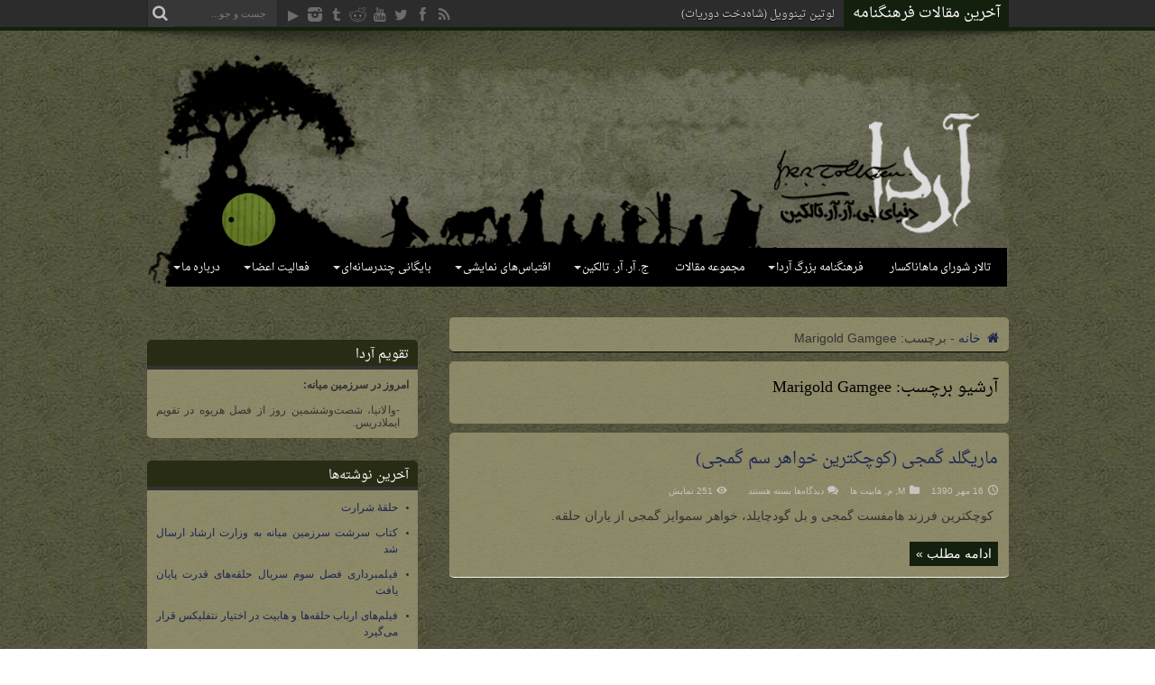

--- FILE ---
content_type: text/html; charset=UTF-8
request_url: https://arda.ir/tag/marigold-gamgee/
body_size: 15384
content:
<!DOCTYPE html>
<html dir="rtl" lang="fa-IR" prefix="og: http://ogp.me/ns#">
<head>
<meta charset="UTF-8" />
<link rel="profile" href="https://gmpg.org/xfn/11" />
<link rel="pingback" href="https://arda.ir/xmlrpc.php" />
<meta name='robots' content='index, follow, max-image-preview:large, max-snippet:-1, max-video-preview:-1' />

	<!-- This site is optimized with the Yoast SEO plugin v26.8 - https://yoast.com/product/yoast-seo-wordpress/ -->
	<title>Marigold Gamgee بایگانی - آردا، دنیای تالکین</title>
	<link rel="canonical" href="https://arda.ir/tag/marigold-gamgee/" />
	<meta property="og:locale" content="fa_IR" />
	<meta property="og:type" content="article" />
	<meta property="og:title" content="Marigold Gamgee بایگانی - آردا، دنیای تالکین" />
	<meta property="og:url" content="https://arda.ir/tag/marigold-gamgee/" />
	<meta property="og:site_name" content="آردا، دنیای تالکین" />
	<meta name="twitter:card" content="summary_large_image" />
	<meta name="twitter:site" content="@ArdaDotIR" />
	<script type="application/ld+json" class="yoast-schema-graph">{"@context":"https://schema.org","@graph":[{"@type":"CollectionPage","@id":"https://arda.ir/tag/marigold-gamgee/","url":"https://arda.ir/tag/marigold-gamgee/","name":"Marigold Gamgee بایگانی - آردا، دنیای تالکین","isPartOf":{"@id":"https://arda.ir/#website"},"breadcrumb":{"@id":"https://arda.ir/tag/marigold-gamgee/#breadcrumb"},"inLanguage":"fa-IR"},{"@type":"BreadcrumbList","@id":"https://arda.ir/tag/marigold-gamgee/#breadcrumb","itemListElement":[{"@type":"ListItem","position":1,"name":"خانه","item":"https://arda.ir/"},{"@type":"ListItem","position":2,"name":"Marigold Gamgee"}]},{"@type":"WebSite","@id":"https://arda.ir/#website","url":"https://arda.ir/","name":"آردا، دنیای تالکین","description":"سایت طرفداران تالکین در ایران. جایی برای گفتگو در مورد ارباب حلقه ها و دیگر آثار تالکین به زبان فارسی","publisher":{"@id":"https://arda.ir/#organization"},"alternateName":"آردا","potentialAction":[{"@type":"SearchAction","target":{"@type":"EntryPoint","urlTemplate":"https://arda.ir/?s={search_term_string}"},"query-input":{"@type":"PropertyValueSpecification","valueRequired":true,"valueName":"search_term_string"}}],"inLanguage":"fa-IR"},{"@type":"Organization","@id":"https://arda.ir/#organization","name":"آردا، دنیای تالکین","alternateName":"آردا","url":"https://arda.ir/","logo":{"@type":"ImageObject","inLanguage":"fa-IR","@id":"https://arda.ir/#/schema/logo/image/","url":"https://arda.ir/wp-content/uploads/2020/09/Arda.logo_.final_.png","contentUrl":"https://arda.ir/wp-content/uploads/2020/09/Arda.logo_.final_.png","width":305,"height":305,"caption":"آردا، دنیای تالکین"},"image":{"@id":"https://arda.ir/#/schema/logo/image/"},"sameAs":["https://www.facebook.com/ArdaIran","https://x.com/ArdaDotIR","https://instagram.com/ardadotir","https://t.me/ArdaOfficial","https://www.reddit.com/r/arda_ir","https://www.aparat.com/Arda"]}]}</script>
	<!-- / Yoast SEO plugin. -->


<link rel='dns-prefetch' href='//fonts.googleapis.com' />
<link rel="alternate" type="application/rss+xml" title="آردا، دنیای تالکین &raquo; خوراک" href="https://arda.ir/feed/" />
<link rel="alternate" type="application/rss+xml" title="آردا، دنیای تالکین &raquo; خوراک دیدگاه‌ها" href="https://arda.ir/comments/feed/" />
<link rel="alternate" type="application/rss+xml" title="آردا، دنیای تالکین &raquo; Marigold Gamgee خوراک برچسب" href="https://arda.ir/tag/marigold-gamgee/feed/" />
<style id='wp-img-auto-sizes-contain-inline-css' type='text/css'>
img:is([sizes=auto i],[sizes^="auto," i]){contain-intrinsic-size:3000px 1500px}
/*# sourceURL=wp-img-auto-sizes-contain-inline-css */
</style>
<link rel='stylesheet' id='sdm-styles-css' href='https://arda.ir/wp-content/plugins/simple-download-monitor/css/sdm_wp_styles.css' type='text/css' media='all' />
<style id='wp-emoji-styles-inline-css' type='text/css'>

	img.wp-smiley, img.emoji {
		display: inline !important;
		border: none !important;
		box-shadow: none !important;
		height: 1em !important;
		width: 1em !important;
		margin: 0 0.07em !important;
		vertical-align: -0.1em !important;
		background: none !important;
		padding: 0 !important;
	}
/*# sourceURL=wp-emoji-styles-inline-css */
</style>
<link rel='stylesheet' id='wp-block-library-rtl-css' href='https://arda.ir/wp-includes/css/dist/block-library/style-rtl.min.css' type='text/css' media='all' />
<style id='global-styles-inline-css' type='text/css'>
:root{--wp--preset--aspect-ratio--square: 1;--wp--preset--aspect-ratio--4-3: 4/3;--wp--preset--aspect-ratio--3-4: 3/4;--wp--preset--aspect-ratio--3-2: 3/2;--wp--preset--aspect-ratio--2-3: 2/3;--wp--preset--aspect-ratio--16-9: 16/9;--wp--preset--aspect-ratio--9-16: 9/16;--wp--preset--color--black: #000000;--wp--preset--color--cyan-bluish-gray: #abb8c3;--wp--preset--color--white: #ffffff;--wp--preset--color--pale-pink: #f78da7;--wp--preset--color--vivid-red: #cf2e2e;--wp--preset--color--luminous-vivid-orange: #ff6900;--wp--preset--color--luminous-vivid-amber: #fcb900;--wp--preset--color--light-green-cyan: #7bdcb5;--wp--preset--color--vivid-green-cyan: #00d084;--wp--preset--color--pale-cyan-blue: #8ed1fc;--wp--preset--color--vivid-cyan-blue: #0693e3;--wp--preset--color--vivid-purple: #9b51e0;--wp--preset--gradient--vivid-cyan-blue-to-vivid-purple: linear-gradient(135deg,rgb(6,147,227) 0%,rgb(155,81,224) 100%);--wp--preset--gradient--light-green-cyan-to-vivid-green-cyan: linear-gradient(135deg,rgb(122,220,180) 0%,rgb(0,208,130) 100%);--wp--preset--gradient--luminous-vivid-amber-to-luminous-vivid-orange: linear-gradient(135deg,rgb(252,185,0) 0%,rgb(255,105,0) 100%);--wp--preset--gradient--luminous-vivid-orange-to-vivid-red: linear-gradient(135deg,rgb(255,105,0) 0%,rgb(207,46,46) 100%);--wp--preset--gradient--very-light-gray-to-cyan-bluish-gray: linear-gradient(135deg,rgb(238,238,238) 0%,rgb(169,184,195) 100%);--wp--preset--gradient--cool-to-warm-spectrum: linear-gradient(135deg,rgb(74,234,220) 0%,rgb(151,120,209) 20%,rgb(207,42,186) 40%,rgb(238,44,130) 60%,rgb(251,105,98) 80%,rgb(254,248,76) 100%);--wp--preset--gradient--blush-light-purple: linear-gradient(135deg,rgb(255,206,236) 0%,rgb(152,150,240) 100%);--wp--preset--gradient--blush-bordeaux: linear-gradient(135deg,rgb(254,205,165) 0%,rgb(254,45,45) 50%,rgb(107,0,62) 100%);--wp--preset--gradient--luminous-dusk: linear-gradient(135deg,rgb(255,203,112) 0%,rgb(199,81,192) 50%,rgb(65,88,208) 100%);--wp--preset--gradient--pale-ocean: linear-gradient(135deg,rgb(255,245,203) 0%,rgb(182,227,212) 50%,rgb(51,167,181) 100%);--wp--preset--gradient--electric-grass: linear-gradient(135deg,rgb(202,248,128) 0%,rgb(113,206,126) 100%);--wp--preset--gradient--midnight: linear-gradient(135deg,rgb(2,3,129) 0%,rgb(40,116,252) 100%);--wp--preset--font-size--small: 13px;--wp--preset--font-size--medium: 20px;--wp--preset--font-size--large: 36px;--wp--preset--font-size--x-large: 42px;--wp--preset--spacing--20: 0.44rem;--wp--preset--spacing--30: 0.67rem;--wp--preset--spacing--40: 1rem;--wp--preset--spacing--50: 1.5rem;--wp--preset--spacing--60: 2.25rem;--wp--preset--spacing--70: 3.38rem;--wp--preset--spacing--80: 5.06rem;--wp--preset--shadow--natural: 6px 6px 9px rgba(0, 0, 0, 0.2);--wp--preset--shadow--deep: 12px 12px 50px rgba(0, 0, 0, 0.4);--wp--preset--shadow--sharp: 6px 6px 0px rgba(0, 0, 0, 0.2);--wp--preset--shadow--outlined: 6px 6px 0px -3px rgb(255, 255, 255), 6px 6px rgb(0, 0, 0);--wp--preset--shadow--crisp: 6px 6px 0px rgb(0, 0, 0);}:where(.is-layout-flex){gap: 0.5em;}:where(.is-layout-grid){gap: 0.5em;}body .is-layout-flex{display: flex;}.is-layout-flex{flex-wrap: wrap;align-items: center;}.is-layout-flex > :is(*, div){margin: 0;}body .is-layout-grid{display: grid;}.is-layout-grid > :is(*, div){margin: 0;}:where(.wp-block-columns.is-layout-flex){gap: 2em;}:where(.wp-block-columns.is-layout-grid){gap: 2em;}:where(.wp-block-post-template.is-layout-flex){gap: 1.25em;}:where(.wp-block-post-template.is-layout-grid){gap: 1.25em;}.has-black-color{color: var(--wp--preset--color--black) !important;}.has-cyan-bluish-gray-color{color: var(--wp--preset--color--cyan-bluish-gray) !important;}.has-white-color{color: var(--wp--preset--color--white) !important;}.has-pale-pink-color{color: var(--wp--preset--color--pale-pink) !important;}.has-vivid-red-color{color: var(--wp--preset--color--vivid-red) !important;}.has-luminous-vivid-orange-color{color: var(--wp--preset--color--luminous-vivid-orange) !important;}.has-luminous-vivid-amber-color{color: var(--wp--preset--color--luminous-vivid-amber) !important;}.has-light-green-cyan-color{color: var(--wp--preset--color--light-green-cyan) !important;}.has-vivid-green-cyan-color{color: var(--wp--preset--color--vivid-green-cyan) !important;}.has-pale-cyan-blue-color{color: var(--wp--preset--color--pale-cyan-blue) !important;}.has-vivid-cyan-blue-color{color: var(--wp--preset--color--vivid-cyan-blue) !important;}.has-vivid-purple-color{color: var(--wp--preset--color--vivid-purple) !important;}.has-black-background-color{background-color: var(--wp--preset--color--black) !important;}.has-cyan-bluish-gray-background-color{background-color: var(--wp--preset--color--cyan-bluish-gray) !important;}.has-white-background-color{background-color: var(--wp--preset--color--white) !important;}.has-pale-pink-background-color{background-color: var(--wp--preset--color--pale-pink) !important;}.has-vivid-red-background-color{background-color: var(--wp--preset--color--vivid-red) !important;}.has-luminous-vivid-orange-background-color{background-color: var(--wp--preset--color--luminous-vivid-orange) !important;}.has-luminous-vivid-amber-background-color{background-color: var(--wp--preset--color--luminous-vivid-amber) !important;}.has-light-green-cyan-background-color{background-color: var(--wp--preset--color--light-green-cyan) !important;}.has-vivid-green-cyan-background-color{background-color: var(--wp--preset--color--vivid-green-cyan) !important;}.has-pale-cyan-blue-background-color{background-color: var(--wp--preset--color--pale-cyan-blue) !important;}.has-vivid-cyan-blue-background-color{background-color: var(--wp--preset--color--vivid-cyan-blue) !important;}.has-vivid-purple-background-color{background-color: var(--wp--preset--color--vivid-purple) !important;}.has-black-border-color{border-color: var(--wp--preset--color--black) !important;}.has-cyan-bluish-gray-border-color{border-color: var(--wp--preset--color--cyan-bluish-gray) !important;}.has-white-border-color{border-color: var(--wp--preset--color--white) !important;}.has-pale-pink-border-color{border-color: var(--wp--preset--color--pale-pink) !important;}.has-vivid-red-border-color{border-color: var(--wp--preset--color--vivid-red) !important;}.has-luminous-vivid-orange-border-color{border-color: var(--wp--preset--color--luminous-vivid-orange) !important;}.has-luminous-vivid-amber-border-color{border-color: var(--wp--preset--color--luminous-vivid-amber) !important;}.has-light-green-cyan-border-color{border-color: var(--wp--preset--color--light-green-cyan) !important;}.has-vivid-green-cyan-border-color{border-color: var(--wp--preset--color--vivid-green-cyan) !important;}.has-pale-cyan-blue-border-color{border-color: var(--wp--preset--color--pale-cyan-blue) !important;}.has-vivid-cyan-blue-border-color{border-color: var(--wp--preset--color--vivid-cyan-blue) !important;}.has-vivid-purple-border-color{border-color: var(--wp--preset--color--vivid-purple) !important;}.has-vivid-cyan-blue-to-vivid-purple-gradient-background{background: var(--wp--preset--gradient--vivid-cyan-blue-to-vivid-purple) !important;}.has-light-green-cyan-to-vivid-green-cyan-gradient-background{background: var(--wp--preset--gradient--light-green-cyan-to-vivid-green-cyan) !important;}.has-luminous-vivid-amber-to-luminous-vivid-orange-gradient-background{background: var(--wp--preset--gradient--luminous-vivid-amber-to-luminous-vivid-orange) !important;}.has-luminous-vivid-orange-to-vivid-red-gradient-background{background: var(--wp--preset--gradient--luminous-vivid-orange-to-vivid-red) !important;}.has-very-light-gray-to-cyan-bluish-gray-gradient-background{background: var(--wp--preset--gradient--very-light-gray-to-cyan-bluish-gray) !important;}.has-cool-to-warm-spectrum-gradient-background{background: var(--wp--preset--gradient--cool-to-warm-spectrum) !important;}.has-blush-light-purple-gradient-background{background: var(--wp--preset--gradient--blush-light-purple) !important;}.has-blush-bordeaux-gradient-background{background: var(--wp--preset--gradient--blush-bordeaux) !important;}.has-luminous-dusk-gradient-background{background: var(--wp--preset--gradient--luminous-dusk) !important;}.has-pale-ocean-gradient-background{background: var(--wp--preset--gradient--pale-ocean) !important;}.has-electric-grass-gradient-background{background: var(--wp--preset--gradient--electric-grass) !important;}.has-midnight-gradient-background{background: var(--wp--preset--gradient--midnight) !important;}.has-small-font-size{font-size: var(--wp--preset--font-size--small) !important;}.has-medium-font-size{font-size: var(--wp--preset--font-size--medium) !important;}.has-large-font-size{font-size: var(--wp--preset--font-size--large) !important;}.has-x-large-font-size{font-size: var(--wp--preset--font-size--x-large) !important;}
/*# sourceURL=global-styles-inline-css */
</style>

<style id='classic-theme-styles-inline-css' type='text/css'>
/*! This file is auto-generated */
.wp-block-button__link{color:#fff;background-color:#32373c;border-radius:9999px;box-shadow:none;text-decoration:none;padding:calc(.667em + 2px) calc(1.333em + 2px);font-size:1.125em}.wp-block-file__button{background:#32373c;color:#fff;text-decoration:none}
/*# sourceURL=/wp-includes/css/classic-themes.min.css */
</style>
<link rel='stylesheet' id='toc-screen-css' href='https://arda.ir/wp-content/plugins/table-of-contents-plus/screen.min.css' type='text/css' media='all' />
<style id='toc-screen-inline-css' type='text/css'>
div#toc_container {width: 95%;}
/*# sourceURL=toc-screen-inline-css */
</style>
<link rel='stylesheet' id='megamenu-css' href='https://arda.ir/wp-content/uploads/maxmegamenu/style.css' type='text/css' media='all' />
<link rel='stylesheet' id='dashicons-css' href='https://arda.ir/wp-includes/css/dashicons.min.css' type='text/css' media='all' />
<link rel='stylesheet' id='tie-style-css' href='https://arda.ir/wp-content/themes/jarida/style.css' type='text/css' media='all' />
<link rel='stylesheet' id='droidarabickufi-css' href='https://fonts.googleapis.com/earlyaccess/droidarabickufi' type='text/css' media='all' />
<link rel='stylesheet' id='droidarabicnaskh-css' href='https://fonts.googleapis.com/earlyaccess/droidarabicnaskh' type='text/css' media='all' />
<link rel='stylesheet' id='Oswald-css' href='https://fonts.googleapis.com/css?family=Oswald%3Aregular%2C700' type='text/css' media='all' />
<link rel='stylesheet' id='a-z-listing-css' href='https://arda.ir/wp-content/plugins/a-z-listing/css/a-z-listing-default.css' type='text/css' media='all' />
<link rel='stylesheet' id='dry_awp_theme_style-css' href='https://arda.ir/wp-content/plugins/advanced-wp-columns/assets/css/awp-columns.css' type='text/css' media='all' />
<style id='dry_awp_theme_style-inline-css' type='text/css'>
@media screen and (max-width: 1024px) {	.csColumn {		clear: both !important;		float: none !important;		text-align: center !important;		margin-left:  10% !important;		margin-right: 10% !important;		width: 80% !important;	}	.csColumnGap {		display: none !important;	}}
/*# sourceURL=dry_awp_theme_style-inline-css */
</style>
<script type="text/javascript" src="https://arda.ir/wp-includes/js/jquery/jquery.min.js" id="jquery-core-js"></script>
<script type="text/javascript" src="https://arda.ir/wp-includes/js/jquery/jquery-migrate.min.js" id="jquery-migrate-js"></script>
<script type="text/javascript" id="sdm-scripts-js-extra">
/* <![CDATA[ */
var sdm_ajax_script = {"ajaxurl":"https://arda.ir/wp-admin/admin-ajax.php"};
//# sourceURL=sdm-scripts-js-extra
/* ]]> */
</script>
<script type="text/javascript" src="https://arda.ir/wp-content/plugins/simple-download-monitor/js/sdm_wp_scripts.js" id="sdm-scripts-js"></script>
<link rel="https://api.w.org/" href="https://arda.ir/wp-json/" /><link rel="alternate" title="JSON" type="application/json" href="https://arda.ir/wp-json/wp/v2/tags/1955" /><link rel="EditURI" type="application/rsd+xml" title="RSD" href="https://arda.ir/xmlrpc.php?rsd" />
<link rel="stylesheet" href="https://arda.ir/wp-content/themes/jarida/rtl.css" type="text/css" media="screen" /><meta name="generator" content="WordPress 6.9" />
<link rel="shortcut icon" href="https://arda.ir/wp-content/uploads/2014/02/favicon.ico" title="Favicon" /><!--[if IE]>
<script type="text/javascript">jQuery(document).ready(function (){ jQuery(".menu-item").has("ul").children("a").attr("aria-haspopup", "true");});</script>
<![endif]-->
<!--[if lt IE 9]>
<script src="https://arda.ir/wp-content/themes/jarida/js/html5.js"></script>
<script src="https://arda.ir/wp-content/themes/jarida/js/selectivizr-min.js"></script>
<![endif]-->
<!--[if IE 8]>
<link rel="stylesheet" type="text/css" media="all" href="https://arda.ir/wp-content/themes/jarida/css/ie8.css" />
<![endif]-->
<meta http-equiv="X-UA-Compatible" content="IE=edge,chrome=1" />
<meta name="viewport" content="width=device-width, initial-scale=1, maximum-scale=1, user-scalable=no" />
<style type="text/css" media="screen">

body{
background-image: url('https://arda.ir/wp-content/uploads/2014/05/back-4.jpg') !important; 
}

body{
	font-family: Tahoma, Geneva, sans-serif;
	font-size : 14px !important;
}

.logo h1 a, .logo h2 a{
	font-family: 'droid arabic kufi';
	font-size : 14px !important;
}

.logo span{
	font-family: 'droid arabic naskh';
	font-size : 16px !important;
}

.top-nav, .top-nav ul li a, .breaking-news span {
	font-family: 'droid arabic naskh';
	font-size : 16px !important;
}

#main-nav, #main-nav ul li a{
	font-family: 'droid arabic naskh';
	font-size : 12px !important;
}

.page-title{
	font-family: 'droid arabic naskh';
	font-size : 18px !important;
}

.post-title{
	font-family: 'droid arabic naskh';
	color :#000000 !important;
	font-size : 18px !important;
}

h2.post-box-title, h2.post-box-title a{
	font-family: 'droid arabic naskh';
	color :#000000 !important;
	font-size : 14px !important;
}

h3.post-box-title, h3.post-box-title a{
	font-family: 'droid arabic naskh';
	color :#000000 !important;
	font-size : 12px !important;
}

.ei-title h2 , .slider-caption h2 a, .content .slider-caption h2 a, .slider-caption h2, .content .slider-caption h2, .content .ei-title h2{
	font-family: 'droid arabic naskh';
	font-size : 14px !important;
}

p.post-meta, p.post-meta a{
	font-family: Arial, Helvetica, sans-serif;
	color :#c4c3be !important;
	font-size : 10px !important;
}

body.single .entry, body.page .entry{
	font-family: 'droid arabic naskh';
	color :#000000 !important;
	font-size : 15px !important;
}

.widget-top h4, .widget-top h4 a{
	font-family: 'droid arabic naskh';
	color :#ffffff !important;
	font-size : 14px !important;
}

.footer-widget-top h4, .footer-widget-top h4 a{
	font-family: 'droid arabic naskh';
	font-size : 12px !important;
}

h2.cat-box-title, h2.cat-box-title a, .block-head h3, #respond h3, #comments-title, h2.review-box-header  {
	font-family: 'droid arabic naskh';
	font-size : 16px !important;
}
	#main-nav ul li.current-menu-item a,
	#main-nav ul li.current-menu-item a:hover,
	#main-nav ul li.current-menu-parent a,
	#main-nav ul li.current-menu-parent a:hover,
	#main-nav ul li.current-page-ancestor a,
	#main-nav ul li.current-page-ancestor a:hover,
	.pagination span.current,
	.ei-slider-thumbs li.ei-slider-element,
	.breaking-news span,
	.ei-title h2,h2.cat-box-title,
	a.more-link,.scroll-nav a,
	.flex-direction-nav a,
	.tagcloud a:hover,
	#tabbed-widget ul.tabs li.active a,
	.slider-caption h2, .full-width .content .slider-caption h2,
	.review-percentage .review-item span span,.review-final-score,
	.woocommerce span.onsale, .woocommerce-page span.onsale ,
	.woocommerce .widget_price_filter .ui-slider .ui-slider-handle, .woocommerce-page .widget_price_filter .ui-slider .ui-slider-handle,
	.button,a.button,#main-content input[type="submit"],#main-content input[type="submit"]:focus, span.onsale,
	.mejs-container .mejs-controls .mejs-time-rail .mejs-time-current,
	#reading-position-indicator {
		background-color:#14200e !important;
	}
	::-webkit-scrollbar-thumb{background-color:#14200e !important;}
	#main-nav,.top-nav {border-bottom-color: #14200e;}
	.cat-box , .footer-bottom .container{border-top-color: #14200e;}
a {
	color: #1D2651;	}
a:hover {
	color: #000000;	}
.wrapper{background:#f2eee7 url('https://arda.ir/wp-content/uploads/2014/05/back-41.jpg') repeat   ;}

body.single .post .entry a, body.page .post .entry a {
	color: #1D2651;	}
body.single .post .entry a:hover, body.page .post .entry a:hover {
	color: #000000;	}
footer a  {	color: #1D2651 !important;}
footer a:hover {color: #ff0026 !important;}
@media (min-width: 985px){
#main-nav{background-color:transparent; border-bottom-width: 0px;}
#main-nav ul li {border-color:transparent;}
#main-nav ul li a {border-left-color: transparent;}
#main-nav.fixed-nav, .wrapper.layout-2c #main-nav.fixed-nav, #main-nav-uber.fixed-nav, .wrapper.layout-2c #main-nav-uber.fixed-nav{background-color:#000000;}
.logo {margin-bottom:-86px;}
}

.comment-wrap{background: rgba(164, 160, 123, 0.7);}
div.not-found{background: rgba(164, 160, 123, 0.7); padding:12px; border-radius: 5px;}
.post-inner{background: rgba(164, 160, 123, 0.7); padding:12px; border-radius: 5px;}
.post-tag{background: rgba(164, 160, 123, 0.7); padding:7px;}
.post-tag a{background:#484735; border-color:#000000; font-color:#000000; text-shadow:none;}
#respond{background: rgba(164, 160, 123, 0.7); padding:7px;}
#comments-title{background: rgba(164, 160, 123, 0.7); padding:7px; border-radius: 5px; font-color:#000000;}
#crumbs, .woocommerce-breadcrumb{background: rgba(164, 160, 123, 0.7); padding:7px; border-bottom-color:#000000; border-radius: 5px;}
.post-inner p.post-meta{border-bottom-color:#000000;}
.item-list{background: rgba(164, 160, 123, 0.7); padding:12px; border-radius: 5px;}
.page-head{background: rgba(164, 160, 123, 0.7); padding:12px; border-radius: 5px; margin-bottom:10px;}
.widget-top{background: #282c15; padding:10px 10px 5px 0; margin-top:25px; border-top-right-radius:5px; border-top-left-radius:5px;}
.widget-container {background: rgba(164, 160, 123, 0.7); padding:10px 10px 10px 10px; font-size: 12px; text-align:justify;border-bottom-right-radius:5px; border-bottom-left-radius:5px; overflow:hidden;}
.cat-box-content{background: rgba(128, 114, 79, 0.7); border-bottom-color:#000000; border-radius: 5px;}
h2.post-box-title{padding-right:5px;}
li.first-news p{padding-right:5px; padding-left: 2px;}
.column2 li{padding-right:5px;}
.column2 li.first-news{background:rgba(146, 137, 94, 0.7); height: 370px; border-bottom-color:#000000; box-shadow : -3px 3px 5px #4a4a48;}
.wide-box li.first-news{background:rgba(146, 137, 94, 0.7); border-bottom-color:#000000; box-shadow : -3px 3px 5px #4a4a48;}
.wide-box li {padding-right:5px;}
.author-comment cite{font-style:normal;}
#lcp_instance_listcategorypostswidget-3 a{font-weight: bold;} /* for encyclopedia random post widget, change the number in id name if needed */
.scroll-box .post-thumbnail img{height: 160px;}
.column2 li.first-news .post-thumbnail img{height: 180px;}
.column2 li, li.other-news{border-bottom-color:#000000;}
.wide-box li{border-bottom-color:#000000;}
.entry img{border-color: transparent;}
.wp-caption{background-color: #4f4e39;}
table.download-meta td, table.download-meta th{background-color: #8a8767; text-shadow:none; font-color:#000000; padding:5px;}
body{
overflow-x: hidden; /*حذف اسکرول افقی*/}
.gallery .gallery-caption {color: #000000;}
.entry li {margin: 0 20px 10px 5px;}

.group_items-box, .group_items {
background-color: transparent !important;
}
.block-head h3 {
    background: #282c15;
    padding: 5px 10px 5px 0;
    border-top-right-radius: 5px;
    border-top-left-radius: 5px;
    color: #fff;
}
#author-box .post-listing {
background: rgba(164, 160, 123, 0.7);
padding: 10px 10px 10px 10px;
text-align: justify;
border-bottom-right-radius: 5px;
border-bottom-left-radius: 5px;
overflow: hidden;
}
h2.cat-box-title{z-index: 50}
#related_posts .post-listing, #author-box .post-listing {background: rgba(164, 160, 123, 0.7); border-bottom-right-radius: 5px; border-bottom-left-radius: 5px; overflow: hidden;}
#check-also-box.check-also-left.show-check-also {background: rgba(164, 160, 123, 0.7);}
.layout-2c .scroll-box-wide .group_items-box{text-align: center;}
.layout-2c .scroll-box-wide .group_items-box p.post-meta .tie-date{display: none;}
.footer-bottom .alignleft {font-size: 12px;}
.column2 li, li.other-news {padding: 10px 0;}
#wslideshow2628.group_items-box a {font-size: 16px !important;}
.entry p {padding-right: 5px;}
#check-also-box .post-thumbnail {margin: -10px 0 0 0;}
#commentform label {color: #333;}
#tie-slider-widget-2 {margin: 25px 0 35px;}
/* SDM */
.sdm_post_item_top_right {float: left; width: 90%;}
.sdm_post_title {font-size: 1px; font-weight: normal; margin-bottom: 1px; visibility: hidden;}
.sdm_download_link{text-align: center;}
.sdm_download {font: bold 22px/22px HelveticaNeue, Arial;}
@media only screen and (max-width: 479px) and (min-width: 320px){
.logo {margin-bottom:-58px;}
#main-nav{background-color:transparent; border-bottom-width: 0px;}
#main-menu-mob{background-color:#000000; width: 255px; height: 35px; margin-right: 20px; margin-left: 0px;}
.wrapper.layout-2c header#theme-header{margin-bottom: 5px;}
.logo img {max-height: 81px;}
}

</style>

<noscript><style>.lazyload[data-src]{display:none !important;}</style></noscript><style>.lazyload{background-image:none !important;}.lazyload:before{background-image:none !important;}</style><style type="text/css">/** Mega Menu CSS: fs **/</style>
<link rel='stylesheet' id='responsive-progressbar-style-css' href='https://arda.ir/wp-content/plugins/responsive-progress-bar/assets/css/style.css' type='text/css' media='all' />
</head>
<body id="top" class="rtl archive tag tag-marigold-gamgee tag-1955 wp-theme-jarida mega-menu-primary">
	<div class="background-cover"></div>
	<div class="wrapper full-site layout-2c">
				<div class="top-nav fade-in animated1 head_brnews">
			<div class="container">
				<div class="search-block">
					<form method="get" id="searchform" action="https://arda.ir/">
						<button class="search-button" type="submit" value="جست و جو"></button>
						<input type="text" id="s" name="s" value="جست و جو..." onfocus="if (this.value == 'جست و جو...') {this.value = '';}" onblur="if (this.value == '') {this.value = 'جست و جو...';}"  />
					</form>
				</div><!-- .search-block /-->
						<div class="social-icons icon_flat">
		<a class="tooldown" title="Rss" href="http://feeds.arda.ir/ardadotir" target="_blank"><i class="tieicon-rss"></i></a><a class="tooldown" title="Facebook" href="https://www.facebook.com/ArdaIran" target="_blank"><i class="tieicon-facebook"></i></a><a class="tooldown" title="Twitter" href="https://twitter.com/ArdaDotIR" target="_blank"><i class="tieicon-twitter"></i></a><a class="tooldown" title="Youtube" href="https://www.aparat.com/Arda" target="_blank"><i class="tieicon-youtube"></i></a><a class="tooldown" title="Reddit" href="https://www.reddit.com/r/arda_ir/" target="_blank"><i class="tieicon-reddit"></i></a><a class="tooldown" title="Tumblr" href="https://t.me/ArdaOfficial" target="_blank"><i class="tieicon-tumblr"></i></a><a class="tooldown" title="instagram" href="https://instagram.com/ardadotir" target="_blank"><i class="tieicon-instagram"></i></a><a class="tooldown" title="Google Play" href="https://cafebazaar.ir/app/ir.a3dmahdi.arda" target="_blank"><i class="tieicon-googleplay"></i></a>	</div>


					
	<div class="breaking-news">
		<span>آخرین مقالات فرهنگنامه</span>
				
					<ul>
							<li><a href="https://arda.ir/luthien-tinuviel/" title="لوتین تینوویل (شاه‌دخت دوریات)">لوتین تینوویل (شاه‌دخت دوریات)</a></li>
							<li><a href="https://arda.ir/arda-marred/" title="آردای گزند دیده (جهان فاسد شده به دست ملکور)">آردای گزند دیده (جهان فاسد شده به دست ملکور)</a></li>
							<li><a href="https://arda.ir/balan/" title="بالان (نام اصلی بئور کهن‌سال)">بالان (نام اصلی بئور کهن‌سال)</a></li>
							<li><a href="https://arda.ir/arnach/" title="آرناخ (دره پرگل غرب میناس تی‌ریت)">آرناخ (دره پرگل غرب میناس تی‌ریت)</a></li>
							<li><a href="https://arda.ir/the-archer/" title="کماندار (لقبی برای به‌لگ اهل دوریات)">کماندار (لقبی برای به‌لگ اهل دوریات)</a></li>
							<li><a href="https://arda.ir/araglas/" title="آراگلاس (ششمین سرکرده دونه‌داین)">آراگلاس (ششمین سرکرده دونه‌داین)</a></li>
							<li><a href="https://arda.ir/arador/" title="آرادور (پدربزرگ آراگورن)">آرادور (پدربزرگ آراگورن)</a></li>
							<li><a href="https://arda.ir/alfirin/" title="آلفیرین (نامی که الف‌ها بر گل سیمبلمینه نهادند)">آلفیرین (نامی که الف‌ها بر گل سیمبلمینه نهادند)</a></li>
							<li><a href="https://arda.ir/black-sword-of-the-south/" title="سیه‌تیغ اهل جنوب (لقب تورین در بره‌تیل)">سیه‌تیغ اهل جنوب (لقب تورین در بره‌تیل)</a></li>
							<li><a href="https://arda.ir/black-sword-of-nargothrond/" title="سیه‌تیغ نارگوتروند (نام تورین در تالارهای اورودرت)">سیه‌تیغ نارگوتروند (نام تورین در تالارهای اورودرت)</a></li>
							<li><a href="https://arda.ir/black-sword-of-brethil/" title="سیه‌تیغ بره‌تیل (نام تورین در میان مردان بیشه)">سیه‌تیغ بره‌تیل (نام تورین در میان مردان بیشه)</a></li>
							<li><a href="https://arda.ir/black-stone/" title="سنگ سیاه (سنگی که بر فراز تپه‌ی ارخ قرار داشت)">سنگ سیاه (سنگی که بر فراز تپه‌ی ارخ قرار داشت)</a></li>
							<li><a href="https://arda.ir/black-one/" title="آدم سیاه (نامی که گولوم برای اشاره به فرمانروای تاریکی، سائورون به کار می‌برد)">آدم سیاه (نامی که گولوم برای اشاره به فرمانروای تاریکی، سائورون به کار می‌برد)</a></li>
							<li><a href="https://arda.ir/black-master/" title="ارباب سیاه (سائورون، خدای تاریک آدمیان)">ارباب سیاه (سائورون، خدای تاریک آدمیان)</a></li>
							<li><a href="https://arda.ir/black-king/" title="شاه سیاه (لقبی در میان آدمیان برای اولین خداوندگار تاریکی)">شاه سیاه (لقبی در میان آدمیان برای اولین خداوندگار تاریکی)</a></li>
							<li><a href="https://arda.ir/black-gates/" title="دروازه‌های سیاه (مورانون موردور)">دروازه‌های سیاه (مورانون موردور)</a></li>
							<li><a href="https://arda.ir/badgers/" title="گورکن">گورکن</a></li>
							<li><a href="https://arda.ir/the-black-easterling/" title="شرقی سیاه (لقب خامول)">شرقی سیاه (لقب خامول)</a></li>
							<li><a href="https://arda.ir/black-foe-of-the-world/" title="دشمن پلید جهان (نام نفرین‌شده‌ی اولین ارباب تاریکی)">دشمن پلید جهان (نام نفرین‌شده‌ی اولین ارباب تاریکی)</a></li>
							<li><a href="https://arda.ir/black-emperor/" title="امپراطور سیاه (گونه‌ای از پروانه‌های سیاه‌بیشه)">امپراطور سیاه (گونه‌ای از پروانه‌های سیاه‌بیشه)</a></li>
						</ul>
					
						<script type="text/javascript">
			jQuery(document).ready(function(){
								createTicker(); 
							});
		</script>
	</div> <!-- .breaking-news -->				
			</div>
		</div><!-- .top-menu /-->
		
		<div class="container">
		<header id="theme-header">
		<div class="header-content fade-in animated1">
			<div class="logo">
			<h2>								<a title="آردا، دنیای تالکین" href="https://arda.ir/">
					<img src="[data-uri]" alt="آردا، دنیای تالکین" data-src="https://arda.ir/wp-content/uploads/2023/03/header.png" decoding="async" class="lazyload" width="955" height="259" data-eio-rwidth="955" data-eio-rheight="259" /><noscript><img src="https://arda.ir/wp-content/uploads/2023/03/header.png" alt="آردا، دنیای تالکین" data-eio="l" /></noscript><strong>آردا، دنیای تالکین سایت طرفداران تالکین در ایران. جایی برای گفتگو در مورد ارباب حلقه ها و دیگر آثار تالکین به زبان فارسی</strong>
				</a>
			</h2>			</div><!-- .logo /-->
						<div class="clear"></div>
		</div>
									<nav id="main-nav" class="fade-in animated2 fixed-enabled">
				<div class="container">
				<div id="mega-menu-wrap-primary" class="mega-menu-wrap"><div class="mega-menu-toggle"><div class="mega-toggle-blocks-left"></div><div class="mega-toggle-blocks-center"></div><div class="mega-toggle-blocks-right"><div class='mega-toggle-block mega-menu-toggle-animated-block mega-toggle-block-1' id='mega-toggle-block-1'><button aria-label="منوی اصلی" class="mega-toggle-animated mega-toggle-animated-slider" type="button" aria-expanded="false">
                  <span class="mega-toggle-animated-box">
                    <span class="mega-toggle-animated-inner"></span>
                  </span>
                </button></div></div></div><ul id="mega-menu-primary" class="mega-menu max-mega-menu mega-menu-horizontal mega-no-js" data-event="hover_intent" data-effect="fade" data-effect-speed="200" data-effect-mobile="slide" data-effect-speed-mobile="400" data-mobile-force-width="false" data-second-click="go" data-document-click="collapse" data-vertical-behaviour="accordion" data-breakpoint="768" data-unbind="true" data-mobile-state="collapse_all" data-mobile-direction="vertical" data-hover-intent-timeout="300" data-hover-intent-interval="100"><li class="mega-menu-item mega-menu-item-type-custom mega-menu-item-object-custom mega-align-bottom-left mega-menu-flyout mega-menu-item-10622" id="mega-menu-item-10622"><a class="mega-menu-link" href="https://arda.ir/forum" tabindex="0">تالار شورای ماهاناکسار</a></li><li class="mega-menu-item mega-menu-item-type-post_type mega-menu-item-object-page mega-menu-item-has-children mega-align-bottom-left mega-menu-flyout mega-menu-item-10290" id="mega-menu-item-10290"><a class="mega-menu-link" href="https://arda.ir/encyclopediaofarda/" aria-expanded="false" tabindex="0">فرهنگنامه بزرگ آردا<span class="mega-indicator" aria-hidden="true"></span></a>
<ul class="mega-sub-menu">
<li class="mega-menu-item mega-menu-item-type-post_type mega-menu-item-object-page mega-menu-item-10292" id="mega-menu-item-10292"><a class="mega-menu-link" href="https://arda.ir/persian-alphabetical-index/">فهرست الفبایی فارسی</a></li><li class="mega-menu-item mega-menu-item-type-post_type mega-menu-item-object-page mega-menu-item-10294" id="mega-menu-item-10294"><a class="mega-menu-link" href="https://arda.ir/english-alphabetical-index/">فهرست الفبایی انگلیسی</a></li><li class="mega-menu-item mega-menu-item-type-post_type mega-menu-item-object-page mega-menu-item-10293" id="mega-menu-item-10293"><a class="mega-menu-link" href="https://arda.ir/other-index/">فهرست موضوعی</a></li></ul>
</li><li class="mega-menu-item mega-menu-item-type-post_type mega-menu-item-object-page mega-align-bottom-left mega-menu-flyout mega-menu-item-10380" id="mega-menu-item-10380"><a class="mega-menu-link" href="https://arda.ir/articles/" tabindex="0">مجموعه مقالات</a></li><li class="mega-menu-item mega-menu-item-type-custom mega-menu-item-object-custom mega-menu-item-has-children mega-align-bottom-left mega-menu-flyout mega-menu-item-10381" id="mega-menu-item-10381"><a class="mega-menu-link" href="#" aria-expanded="false" tabindex="0">ج. آر. آر. تالکین<span class="mega-indicator" aria-hidden="true"></span></a>
<ul class="mega-sub-menu">
<li class="mega-menu-item mega-menu-item-type-custom mega-menu-item-object-custom mega-menu-item-10382" id="mega-menu-item-10382"><a class="mega-menu-link" href="https://arda.ir/biography/">زندگی نامه</a></li><li class="mega-menu-item mega-menu-item-type-post_type mega-menu-item-object-page mega-menu-item-11599" id="mega-menu-item-11599"><a class="mega-menu-link" href="https://arda.ir/gallery/tolkien-gallery/tolkien-paintings/">نقاشی های تالکین</a></li><li class="mega-menu-item mega-menu-item-type-post_type mega-menu-item-object-page mega-menu-item-11600" id="mega-menu-item-11600"><a class="mega-menu-link" href="https://arda.ir/gallery/tolkien-gallery/toklien-personal-pictures/">عکسهای شخصی تالکین</a></li><li class="mega-menu-item mega-menu-item-type-custom mega-menu-item-object-custom mega-menu-item-10383" id="mega-menu-item-10383"><a class="mega-menu-link" href="https://arda.ir/books/">کتاب شناسی</a></li><li class="mega-menu-item mega-menu-item-type-custom mega-menu-item-object-custom mega-menu-item-10386" id="mega-menu-item-10386"><a class="mega-menu-link" href="https://arda.ir/tolkientour/">گُذار تالکین</a></li><li class="mega-menu-item mega-menu-item-type-custom mega-menu-item-object-custom mega-menu-item-10387" id="mega-menu-item-10387"><a class="mega-menu-link" href="https://arda.ir/downloads-archive/tolkien-voice/">صدای تالکین</a></li><li class="mega-menu-item mega-menu-item-type-post_type mega-menu-item-object-post mega-menu-item-19024" id="mega-menu-item-19024"><a class="mega-menu-link" href="https://arda.ir/a-film-portrait-of-jrr-tolkien/">مستند پژوهشی درباره تالکین</a></li><li class="mega-menu-item mega-menu-item-type-custom mega-menu-item-object-custom mega-menu-item-19686" id="mega-menu-item-19686"><a class="mega-menu-link" href="https://arda.ir/atlas/">نقشه تعاملی دنیای تالکین</a></li></ul>
</li><li class="mega-menu-item mega-menu-item-type-custom mega-menu-item-object-custom mega-menu-item-has-children mega-align-bottom-left mega-menu-flyout mega-menu-item-10388" id="mega-menu-item-10388"><a class="mega-menu-link" href="#" aria-expanded="false" tabindex="0">اقتباس‌های نمایشی<span class="mega-indicator" aria-hidden="true"></span></a>
<ul class="mega-sub-menu">
<li class="mega-menu-item mega-menu-item-type-post_type mega-menu-item-object-page mega-menu-item-21891" id="mega-menu-item-21891"><a class="mega-menu-link" href="https://arda.ir/lotrrop/">بخش ویژه سریال «ارباب حلقه‌ها: حلقه‌های قدرت»</a></li><li class="mega-menu-item mega-menu-item-type-custom mega-menu-item-object-custom mega-menu-item-10389" id="mega-menu-item-10389"><a class="mega-menu-link" href="https://arda.ir/lord-of-the-rings-trilogy-2/">سه‌گانه‌ی «ارباب حلقه‌ها»</a></li><li class="mega-menu-item mega-menu-item-type-custom mega-menu-item-object-custom mega-menu-item-10393" id="mega-menu-item-10393"><a class="mega-menu-link" href="https://arda.ir/lord-of-the-rings-anime/">انیمیشن «ارباب حلقه ها»</a></li><li class="mega-menu-item mega-menu-item-type-custom mega-menu-item-object-custom mega-menu-item-10394" id="mega-menu-item-10394"><a class="mega-menu-link" href="https://arda.ir/the-return-of-the-king/">انیمیشن «بازگشت شاه»</a></li><li class="mega-menu-item mega-menu-item-type-custom mega-menu-item-object-custom mega-menu-item-10390" id="mega-menu-item-10390"><a class="mega-menu-link" href="https://arda.ir/hobbit-trilogy/">سه‌گانه «هابیت»</a></li><li class="mega-menu-item mega-menu-item-type-post_type mega-menu-item-object-page mega-menu-item-10392" id="mega-menu-item-10392"><a class="mega-menu-link" href="https://arda.ir/hobbit-section/">بخش ویژه هابیت</a></li><li class="mega-menu-item mega-menu-item-type-custom mega-menu-item-object-custom mega-menu-item-10395" id="mega-menu-item-10395"><a class="mega-menu-link" href="https://arda.ir/the-hobbit-1977-film/">انیمیشن «هابیت»</a></li><li class="mega-menu-item mega-menu-item-type-post_type mega-menu-item-object-page mega-menu-item-10391" id="mega-menu-item-10391"><a class="mega-menu-link" href="https://arda.ir/did-you-know/">آیا می دانستید؟</a></li><li class="mega-menu-item mega-menu-item-type-custom mega-menu-item-object-custom mega-menu-item-10396" id="mega-menu-item-10396"><a class="mega-menu-link" href="https://arda.ir/born-of-hope/">فیلم «تولد امید»</a></li><li class="mega-menu-item mega-menu-item-type-post_type mega-menu-item-object-post mega-menu-item-16834" id="mega-menu-item-16834"><a class="mega-menu-link" href="https://arda.ir/the-hunt-for-gollum-2/">فیلم «در جستجوی گولوم»</a></li><li class="mega-menu-item mega-menu-item-type-custom mega-menu-item-object-custom mega-menu-item-10397" id="mega-menu-item-10397"><a class="mega-menu-link" href="https://arda.ir/ancanar/">فیلم «آنکانار»</a></li><li class="mega-menu-item mega-menu-item-type-post_type mega-menu-item-object-post mega-menu-item-17872" id="mega-menu-item-17872"><a class="mega-menu-link" href="https://arda.ir/horn-of-gondor-fanfilm/">فیلم «شاخ گوندور»</a></li><li class="mega-menu-item mega-menu-item-type-post_type mega-menu-item-object-post mega-menu-item-19032" id="mega-menu-item-19032"><a class="mega-menu-link" href="https://arda.ir/leaf-by-niggle-short-film/">فیلم «برگ اثر نیگل»</a></li><li class="mega-menu-item mega-menu-item-type-post_type mega-menu-item-object-post mega-menu-item-19019" id="mega-menu-item-19019"><a class="mega-menu-link" href="https://arda.ir/khraniteli-russian-lord-of-the-rings/">فیلم «حافظان»</a></li><li class="mega-menu-item mega-menu-item-type-post_type mega-menu-item-object-post mega-menu-item-19031" id="mega-menu-item-19031"><a class="mega-menu-link" href="https://arda.ir/halifirien-fanfilm/">فیلم «هالیفیرین: کوه مقدس»</a></li><li class="mega-menu-item mega-menu-item-type-post_type mega-menu-item-object-post mega-menu-item-19097" id="mega-menu-item-19097"><a class="mega-menu-link" href="https://arda.ir/the-hobbit-1966-film/">انیمیشن کوتاه «هابیت»</a></li></ul>
</li><li class="mega-menu-item mega-menu-item-type-custom mega-menu-item-object-custom mega-menu-item-has-children mega-align-bottom-left mega-menu-flyout mega-menu-item-10631" id="mega-menu-item-10631"><a class="mega-menu-link" href="#" aria-expanded="false" tabindex="0">بایگانی چندرسانه‌ای<span class="mega-indicator" aria-hidden="true"></span></a>
<ul class="mega-sub-menu">
<li class="mega-menu-item mega-menu-item-type-post_type mega-menu-item-object-page mega-menu-item-has-children mega-menu-item-10398" id="mega-menu-item-10398"><a class="mega-menu-link" href="https://arda.ir/gallery/" aria-expanded="false">گالری تصاویر<span class="mega-indicator" aria-hidden="true"></span></a>
	<ul class="mega-sub-menu">
<li class="mega-menu-item mega-menu-item-type-post_type mega-menu-item-object-page mega-menu-item-10400" id="mega-menu-item-10400"><a class="mega-menu-link" href="https://arda.ir/gallery/lotr-movies/">سه گانه ارباب حلقه ها</a></li><li class="mega-menu-item mega-menu-item-type-post_type mega-menu-item-object-page mega-menu-item-10401" id="mega-menu-item-10401"><a class="mega-menu-link" href="https://arda.ir/gallery/tolkien-gallery/">گالری تالکین</a></li><li class="mega-menu-item mega-menu-item-type-post_type mega-menu-item-object-page mega-menu-item-10402" id="mega-menu-item-10402"><a class="mega-menu-link" href="https://arda.ir/gallery/genealogies/">شجره نامه ها</a></li><li class="mega-menu-item mega-menu-item-type-post_type mega-menu-item-object-page mega-menu-item-10403" id="mega-menu-item-10403"><a class="mega-menu-link" href="https://arda.ir/gallery/wallpapers/">والپیپرها</a></li><li class="mega-menu-item mega-menu-item-type-post_type mega-menu-item-object-page mega-menu-item-10405" id="mega-menu-item-10405"><a class="mega-menu-link" href="https://arda.ir/gallery/miscellaneous-works/">آثار متفرقه</a></li><li class="mega-menu-item mega-menu-item-type-post_type mega-menu-item-object-page mega-menu-item-10406" id="mega-menu-item-10406"><a class="mega-menu-link" href="https://arda.ir/gallery/hobbit-movies/">سه گانه هابیت</a></li>	</ul>
</li><li class="mega-menu-item mega-menu-item-type-post_type mega-menu-item-object-page mega-menu-item-10407" id="mega-menu-item-10407"><a class="mega-menu-link" href="https://arda.ir/downloads-archive/">آرشیو دانلود</a></li></ul>
</li><li class="mega-menu-item mega-menu-item-type-custom mega-menu-item-object-custom mega-menu-item-has-children mega-align-bottom-left mega-menu-flyout mega-menu-item-10629" id="mega-menu-item-10629"><a class="mega-menu-link" href="#" aria-expanded="false" tabindex="0">فعالیت اعضا<span class="mega-indicator" aria-hidden="true"></span></a>
<ul class="mega-sub-menu">
<li class="mega-menu-item mega-menu-item-type-post_type mega-menu-item-object-page mega-menu-item-10409" id="mega-menu-item-10409"><a class="mega-menu-link" href="https://arda.ir/horn-of-gondor/">پادکست آردا</a></li><li class="mega-menu-item mega-menu-item-type-post_type mega-menu-item-object-page mega-menu-item-10408" id="mega-menu-item-10408"><a class="mega-menu-link" href="https://arda.ir/translation-teams/">تیم ترجمه</a></li><li class="mega-menu-item mega-menu-item-type-post_type mega-menu-item-object-page mega-menu-item-12421" id="mega-menu-item-12421"><a class="mega-menu-link" href="https://arda.ir/ardaquenta/">ماهنامه آردا</a></li><li class="mega-menu-item mega-menu-item-type-post_type mega-menu-item-object-page mega-menu-item-13180" id="mega-menu-item-13180"><a class="mega-menu-link" href="https://arda.ir/members-works/">آثار اعضا</a></li><li class="mega-menu-item mega-menu-item-type-post_type mega-menu-item-object-page mega-menu-item-17346" id="mega-menu-item-17346"><a class="mega-menu-link" href="https://arda.ir/music-lyrics/">متن ترانه موسیقی‌ها</a></li><li class="mega-menu-item mega-menu-item-type-post_type mega-menu-item-object-page mega-menu-item-14989" id="mega-menu-item-14989"><a class="mega-menu-link" href="https://arda.ir/festival/">رویداد هنری وبگاه آردا</a></li><li class="mega-menu-item mega-menu-item-type-post_type mega-menu-item-object-page mega-menu-item-18373" id="mega-menu-item-18373"><a class="mega-menu-link" href="https://arda.ir/members-works/printable-dust-jacket-for-tolkien-books/">روکش جلد قابل چاپ کتاب‌ها</a></li><li class="mega-menu-item mega-menu-item-type-post_type mega-menu-item-object-page mega-menu-item-19685" id="mega-menu-item-19685"><a class="mega-menu-link" href="https://arda.ir/online-book-club/">همخوانی کتب تالکین</a></li></ul>
</li><li class="mega-menu-item mega-menu-item-type-custom mega-menu-item-object-custom mega-menu-item-has-children mega-align-bottom-left mega-menu-flyout mega-menu-item-10627" id="mega-menu-item-10627"><a class="mega-menu-link" href="#" aria-expanded="false" tabindex="0">درباره ما<span class="mega-indicator" aria-hidden="true"></span></a>
<ul class="mega-sub-menu">
<li class="mega-menu-item mega-menu-item-type-post_type mega-menu-item-object-page mega-menu-item-10657" id="mega-menu-item-10657"><a class="mega-menu-link" href="https://arda.ir/guide-for-newcommers/">درباره ما</a></li><li class="mega-menu-item mega-menu-item-type-post_type mega-menu-item-object-page mega-menu-item-10410" id="mega-menu-item-10410"><a class="mega-menu-link" href="https://arda.ir/contact/">تماس با ما</a></li><li class="mega-menu-item mega-menu-item-type-post_type mega-menu-item-object-page mega-menu-item-12057" id="mega-menu-item-12057"><a class="mega-menu-link" href="https://arda.ir/licenses-and-permits/">مجوزها</a></li><li class="mega-menu-item mega-menu-item-type-post_type mega-menu-item-object-page mega-menu-item-10628" id="mega-menu-item-10628"><a class="mega-menu-link" href="https://arda.ir/partner-sites/">سایتهای همکار</a></li><li class="mega-menu-item mega-menu-item-type-custom mega-menu-item-object-custom mega-menu-item-17794" id="mega-menu-item-17794"><a class="mega-menu-link" href="https://arda.ir/timeline/">تاریخچه فعالیت</a></li></ul>
</li></ul></div>				</div>
			</nav><!-- .main-nav /-->
		</header><!-- #header /-->

	<div id="main-content" class="container fade-in animated3 sidebar-left">
<div class="content-wrap">
	<div class="content">
		<div id="crumbs"><a href="https://arda.ir/"><span class="tieicon-home" aria-hidden="true"></span> خانه</a> <span class="delimiter">-</span> <span class="current">برچسب:  <span>Marigold Gamgee</span></span></div><script type="application/ld+json">{"@context":"http:\/\/schema.org","@type":"BreadcrumbList","@id":"#Breadcrumb","itemListElement":[{"@type":"ListItem","position":1,"item":{"name":"\u062e\u0627\u0646\u0647","@id":"https:\/\/arda.ir\/"}}]}</script>
		<div class="page-head">
			<h1 class="page-title">
				آرشیو برچسب: <span>Marigold Gamgee</span> 			</h1>
						<div class="stripe-line"></div>
		</div>
		
		<div class="post-listing ">
	<article class="item-list item_1">
		<h2 class="post-title"><a href="https://arda.ir/marigold-gamgee/" title="لینک ثابت به ماریگلد گمجی (کوچکترین خواهر سم گمجی)" rel="bookmark">ماریگلد گمجی (کوچکترین خواهر سم گمجی)</a></h2>
		<p class="post-meta">
	
		
	<span class="tie-date">16 مهر 1390</span>	
	<span class="post-cats"><a href="https://arda.ir/category/encyclopedia/english-alphabetical-index/m/" rel="category tag">M</a>, <a href="https://arda.ir/category/encyclopedia/persian-alphabetical-index/%d9%85/" rel="category tag">م</a>, <a href="https://arda.ir/category/encyclopedia/other-index/hobbits/" rel="category tag">هابیت ها</a></span>
	
	<span class="post-comments"><span>دیدگاه‌ها <span class="screen-reader-text"> برای ماریگلد گمجی (کوچکترین خواهر سم گمجی)</span> بسته هستند</span></span>
<span class="post-views">251 نمایش</span> </p>
						
							<div class="entry">
			<p>کوچکترین فرزند هامفست گمجی و بل گودچایلد، خواهر سموایز گمجی از یاران حلقه.</p>
			<a class="more-link" href="https://arda.ir/marigold-gamgee/">ادامه مطلب &raquo;</a>
		</div>
		
				<div class="clear"></div>
	</article><!-- .item-list -->
		
</div>
				
	</div> <!-- .content -->
	
</div> <!-- .content-wrap -->
<aside class="sidebar">
<div id="execphp-5" class="widget widget_execphp"><div class="widget-top"><h4>تقویم آردا</h4><div class="stripe-line"></div></div>
						<div class="widget-container">			<div class="execphpwidget"><b>امروز در سرزمین میانه:</b>
<div style="padding-right:10px;">
<br />-والانیا، شصت‌و‌ششمین روز از فصل هریوه در تقویم ایملادریس.</div>
		</div></div><!-- .widget /-->
		<div id="recent-posts-6" class="widget widget_recent_entries">
		<div class="widget-top"><h4>آخرین نوشته‌ها</h4><div class="stripe-line"></div></div>
						<div class="widget-container">
		<ul>
											<li>
					<a href="https://arda.ir/the-ring-of-evil/">حلقهٔ شرارت</a>
									</li>
											<li>
					<a href="https://arda.ir/nature-of-middle-earth-sent-to-ministry-of-culture-and-islamic-guidance/">کتاب سرشت سرزمین میانه به وزارت ارشاد ارسال شد</a>
									</li>
											<li>
					<a href="https://arda.ir/lotrrop-s03-filming-finished/">فیلمبرداری فصل سوم سریال حلقه‌های قدرت پایان یافت</a>
									</li>
											<li>
					<a href="https://arda.ir/lotr-hobbit-rights-will-be-owned-by-netflix/">فیلم‌های ارباب حلقه‌ها و هابیت در اختیار نتفلیکس قرار می‌گیرد</a>
									</li>
											<li>
					<a href="https://arda.ir/unfinished-tales-collectors-edition-to-be-published/">نسخه کلکسیونی قصه‌های ناتمام منتشر خواهد شد</a>
									</li>
											<li>
					<a href="https://arda.ir/amazon-lotr-mmo-probably-cancelled/">آمازون احتمالاً بازی Lord of The Rings MMO را لغو کرده است</a>
									</li>
											<li>
					<a href="https://arda.ir/lotr-new-game-with-100m-budget-in-the-works/">بازی جدید ارباب حلقه‌ها با بودجه ۱۰۰ میلیون دلاری در راه است</a>
									</li>
					</ul>

		</div></div><!-- .widget /--><div id="text-html-widget-11" class="widget text-html"><div class="widget-top"><h4>آخرین دانلودها</h4><div class="stripe-line"></div></div>
						<div class="widget-container"><div ><ul class="lcp_catlist" id="lcp_instance_0"><li><a href="https://arda.ir/sdm_downloads/fall-of-numenor/">ترجمه فارسی ۴۰ صفحه از کتاب «سقوط نومه‌نور»</a></li><li><a href="https://arda.ir/sdm_downloads/last-writings/">آخرین نوشته‌ها درباره گلورفیندل، پنج جادوگر و گیردان از جلد ۱۲ تاریخ سرزمین میانه</a></li><li><a href="https://arda.ir/sdm_downloads/finwe-and-miriel/">حدیث فینوه و میریل</a></li><li><a href="https://arda.ir/sdm_downloads/silm-jacket-2/">نسخه دوم روکش جلد کتاب سیلماریلیون</a></li><li><a href="https://arda.ir/sdm_downloads/hbbt-jacket-2/">نسخه دوم روکش جلد کتاب هابیت</a></li></ul>
				</div><div class="clear"></div></div></div><!-- .widget /--><div id="recent-comments-5" class="widget widget_recent_comments"><div class="widget-top"><h4>آخرین دیدگاه‌ها</h4><div class="stripe-line"></div></div>
						<div class="widget-container"><ul id="recentcomments"><li class="recentcomments"><span class="comment-author-link">صدرا</span> در <a href="https://arda.ir/nature-of-middle-earth-sent-to-ministry-of-culture-and-islamic-guidance/#comment-663073">کتاب سرشت سرزمین میانه به وزارت ارشاد ارسال شد</a></li><li class="recentcomments"><span class="comment-author-link">اله سار</span> در <a href="https://arda.ir/the-ring-of-evil/#comment-663063">حلقهٔ شرارت</a></li><li class="recentcomments"><span class="comment-author-link">ارو</span> در <a href="https://arda.ir/the-ring-of-evil/#comment-662824">حلقهٔ شرارت</a></li><li class="recentcomments"><span class="comment-author-link">اله سار</span> در <a href="https://arda.ir/the-ring-of-evil/#comment-662580">حلقهٔ شرارت</a></li><li class="recentcomments"><span class="comment-author-link">رهگذر</span> در <a href="https://arda.ir/the-ring-of-evil/#comment-662546">حلقهٔ شرارت</a></li></ul></div></div><!-- .widget /--><div id="text-html-widget-9" class="widget text-html"><div class="widget-top"><h4>زمان گذشته از پخش قسمت پایانی فصل دوم</h4><div class="stripe-line"></div></div>
						<div class="widget-container"><div style="text-align:center;"><iframe  allowtransparency="true" frameborder="0" width="225" height="67" data-src="https://free.timeanddate.com/countdown/i7x5b29y/n246/cf12/cm0/cu4/ct0/cs0/cac000/co0/cr0/ss0/cac000/cpc000/pct/tcfff/fn2/fs225/iso2024-10-03T10:30:00/pl20/pr20/pt5/pb5" class="lazyload"></iframe>
				</div><div class="clear"></div></div></div><!-- .widget /--></aside>
<div class="clear"></div>		<div class="clear"></div>
	</div><!-- .container /-->

		</div><!-- .container -->

	<footer id="theme-footer" class="fade-in animated4">
	<div id="footer-widget-area" class="footer-3c container">

	
	

	
	
	</div><!-- #footer-widget-area -->
	<div class="clear"></div>
</footer><!-- .Footer /-->
	<div class="clear"></div>
	<div class="footer-bottom fade-in animated4">
		<div class="container">
					<div class="social-icons icon_flat">
		<a class="ttip" title="Rss" href="http://feeds.arda.ir/ardadotir" target="_blank"><i class="tieicon-rss"></i></a><a class="ttip" title="Facebook" href="https://www.facebook.com/ArdaIran" target="_blank"><i class="tieicon-facebook"></i></a><a class="ttip" title="Twitter" href="https://twitter.com/ArdaDotIR" target="_blank"><i class="tieicon-twitter"></i></a><a class="ttip" title="Youtube" href="https://www.aparat.com/Arda" target="_blank"><i class="tieicon-youtube"></i></a><a class="ttip" title="Reddit" href="https://www.reddit.com/r/arda_ir/" target="_blank"><i class="tieicon-reddit"></i></a><a class="ttip" title="Tumblr" href="https://t.me/ArdaOfficial" target="_blank"><i class="tieicon-tumblr"></i></a><a class="ttip" title="instagram" href="https://instagram.com/ardadotir" target="_blank"><i class="tieicon-instagram"></i></a><a class="ttip" title="Google Play" href="https://cafebazaar.ir/app/ir.a3dmahdi.arda" target="_blank"><i class="tieicon-googleplay"></i></a>	</div>

			<div class="alignleft">
			حقوق کلیه مطالب برای وب‌گاه آردا محفوظ و بازنشر آن تنها با رعایت شرایط «<a href="https://arda.ir/licenses-and-permits/">اجازه نامه ی انتشار</a>» مجاز می باشد :: ۱۴۰۴-۱۳۸۳ :: طراح تم: ت.ت			</div>
		</div><!-- .Container -->
	</div><!-- .Footer bottom -->

</div><!-- .Wrapper -->
	<div id="topcontrol" class="tieicon-up-open" title="رفتن به بالا"></div>
<div id="fb-root"></div>
<script type="speculationrules">
{"prefetch":[{"source":"document","where":{"and":[{"href_matches":"/*"},{"not":{"href_matches":["/wp-*.php","/wp-admin/*","/wp-content/uploads/*","/wp-content/*","/wp-content/plugins/*","/wp-content/themes/jarida/*","/*\\?(.+)"]}},{"not":{"selector_matches":"a[rel~=\"nofollow\"]"}},{"not":{"selector_matches":".no-prefetch, .no-prefetch a"}}]},"eagerness":"conservative"}]}
</script>
<script type="text/javascript" id="eio-lazy-load-js-before">
/* <![CDATA[ */
var eio_lazy_vars = {"exactdn_domain":"","skip_autoscale":0,"bg_min_dpr":1.1,"threshold":0,"use_dpr":1};
//# sourceURL=eio-lazy-load-js-before
/* ]]> */
</script>
<script type="text/javascript" src="https://arda.ir/wp-content/plugins/ewww-image-optimizer/includes/lazysizes.min.js" id="eio-lazy-load-js" async="async" data-wp-strategy="async"></script>
<script type="text/javascript" id="toc-front-js-extra">
/* <![CDATA[ */
var tocplus = {"smooth_scroll":"1","visibility_show":"\u0646\u0645\u0627\u06cc\u0634","visibility_hide":"\u067e\u0646\u0647\u0627\u0646 \u0633\u0627\u0632\u06cc","width":"95%"};
//# sourceURL=toc-front-js-extra
/* ]]> */
</script>
<script type="text/javascript" src="https://arda.ir/wp-content/plugins/table-of-contents-plus/front.min.js" id="toc-front-js"></script>
<script type="text/javascript" id="tie-scripts-js-extra">
/* <![CDATA[ */
var tie = {"go_to":"\u0631\u0641\u062a\u0646 \u0628\u0647..","ajaxurl":"https://arda.ir/wp-admin/admin-ajax.php","your_rating":"\u0627\u0645\u062a\u06cc\u0627\u0632 \u0634\u0645\u0627","is_singular":"","reading_indicator":""};
//# sourceURL=tie-scripts-js-extra
/* ]]> */
</script>
<script type="text/javascript" src="https://arda.ir/wp-content/themes/jarida/js/tie-scripts.js" id="tie-scripts-js"></script>
<script type="text/javascript" src="https://arda.ir/wp-includes/js/hoverIntent.min.js" id="hoverIntent-js"></script>
<script type="text/javascript" src="https://arda.ir/wp-content/plugins/megamenu/js/maxmegamenu.js" id="megamenu-js"></script>
<script type="text/javascript" src="https://arda.ir/wp-content/plugins/responsive-progress-bar/assets/js/responsive-progressbar.js" id="responsive-progressbar-script-js"></script>
<script id="wp-emoji-settings" type="application/json">
{"baseUrl":"https://s.w.org/images/core/emoji/17.0.2/72x72/","ext":".png","svgUrl":"https://s.w.org/images/core/emoji/17.0.2/svg/","svgExt":".svg","source":{"concatemoji":"https://arda.ir/wp-includes/js/wp-emoji-release.min.js"}}
</script>
<script type="module">
/* <![CDATA[ */
/*! This file is auto-generated */
const a=JSON.parse(document.getElementById("wp-emoji-settings").textContent),o=(window._wpemojiSettings=a,"wpEmojiSettingsSupports"),s=["flag","emoji"];function i(e){try{var t={supportTests:e,timestamp:(new Date).valueOf()};sessionStorage.setItem(o,JSON.stringify(t))}catch(e){}}function c(e,t,n){e.clearRect(0,0,e.canvas.width,e.canvas.height),e.fillText(t,0,0);t=new Uint32Array(e.getImageData(0,0,e.canvas.width,e.canvas.height).data);e.clearRect(0,0,e.canvas.width,e.canvas.height),e.fillText(n,0,0);const a=new Uint32Array(e.getImageData(0,0,e.canvas.width,e.canvas.height).data);return t.every((e,t)=>e===a[t])}function p(e,t){e.clearRect(0,0,e.canvas.width,e.canvas.height),e.fillText(t,0,0);var n=e.getImageData(16,16,1,1);for(let e=0;e<n.data.length;e++)if(0!==n.data[e])return!1;return!0}function u(e,t,n,a){switch(t){case"flag":return n(e,"\ud83c\udff3\ufe0f\u200d\u26a7\ufe0f","\ud83c\udff3\ufe0f\u200b\u26a7\ufe0f")?!1:!n(e,"\ud83c\udde8\ud83c\uddf6","\ud83c\udde8\u200b\ud83c\uddf6")&&!n(e,"\ud83c\udff4\udb40\udc67\udb40\udc62\udb40\udc65\udb40\udc6e\udb40\udc67\udb40\udc7f","\ud83c\udff4\u200b\udb40\udc67\u200b\udb40\udc62\u200b\udb40\udc65\u200b\udb40\udc6e\u200b\udb40\udc67\u200b\udb40\udc7f");case"emoji":return!a(e,"\ud83e\u1fac8")}return!1}function f(e,t,n,a){let r;const o=(r="undefined"!=typeof WorkerGlobalScope&&self instanceof WorkerGlobalScope?new OffscreenCanvas(300,150):document.createElement("canvas")).getContext("2d",{willReadFrequently:!0}),s=(o.textBaseline="top",o.font="600 32px Arial",{});return e.forEach(e=>{s[e]=t(o,e,n,a)}),s}function r(e){var t=document.createElement("script");t.src=e,t.defer=!0,document.head.appendChild(t)}a.supports={everything:!0,everythingExceptFlag:!0},new Promise(t=>{let n=function(){try{var e=JSON.parse(sessionStorage.getItem(o));if("object"==typeof e&&"number"==typeof e.timestamp&&(new Date).valueOf()<e.timestamp+604800&&"object"==typeof e.supportTests)return e.supportTests}catch(e){}return null}();if(!n){if("undefined"!=typeof Worker&&"undefined"!=typeof OffscreenCanvas&&"undefined"!=typeof URL&&URL.createObjectURL&&"undefined"!=typeof Blob)try{var e="postMessage("+f.toString()+"("+[JSON.stringify(s),u.toString(),c.toString(),p.toString()].join(",")+"));",a=new Blob([e],{type:"text/javascript"});const r=new Worker(URL.createObjectURL(a),{name:"wpTestEmojiSupports"});return void(r.onmessage=e=>{i(n=e.data),r.terminate(),t(n)})}catch(e){}i(n=f(s,u,c,p))}t(n)}).then(e=>{for(const n in e)a.supports[n]=e[n],a.supports.everything=a.supports.everything&&a.supports[n],"flag"!==n&&(a.supports.everythingExceptFlag=a.supports.everythingExceptFlag&&a.supports[n]);var t;a.supports.everythingExceptFlag=a.supports.everythingExceptFlag&&!a.supports.flag,a.supports.everything||((t=a.source||{}).concatemoji?r(t.concatemoji):t.wpemoji&&t.twemoji&&(r(t.twemoji),r(t.wpemoji)))});
//# sourceURL=https://arda.ir/wp-includes/js/wp-emoji-loader.min.js
/* ]]> */
</script>
<script defer src="https://static.cloudflareinsights.com/beacon.min.js/vcd15cbe7772f49c399c6a5babf22c1241717689176015" integrity="sha512-ZpsOmlRQV6y907TI0dKBHq9Md29nnaEIPlkf84rnaERnq6zvWvPUqr2ft8M1aS28oN72PdrCzSjY4U6VaAw1EQ==" data-cf-beacon='{"version":"2024.11.0","token":"42e0cab860e944d19d8efcc630e21bba","r":1,"server_timing":{"name":{"cfCacheStatus":true,"cfEdge":true,"cfExtPri":true,"cfL4":true,"cfOrigin":true,"cfSpeedBrain":true},"location_startswith":null}}' crossorigin="anonymous"></script>
</body>
</html>


--- FILE ---
content_type: text/plain;charset=UTF-8
request_url: https://free.timeanddate.com/ts.php?t=1769442377696
body_size: -234
content:
1769442377.6713 18

